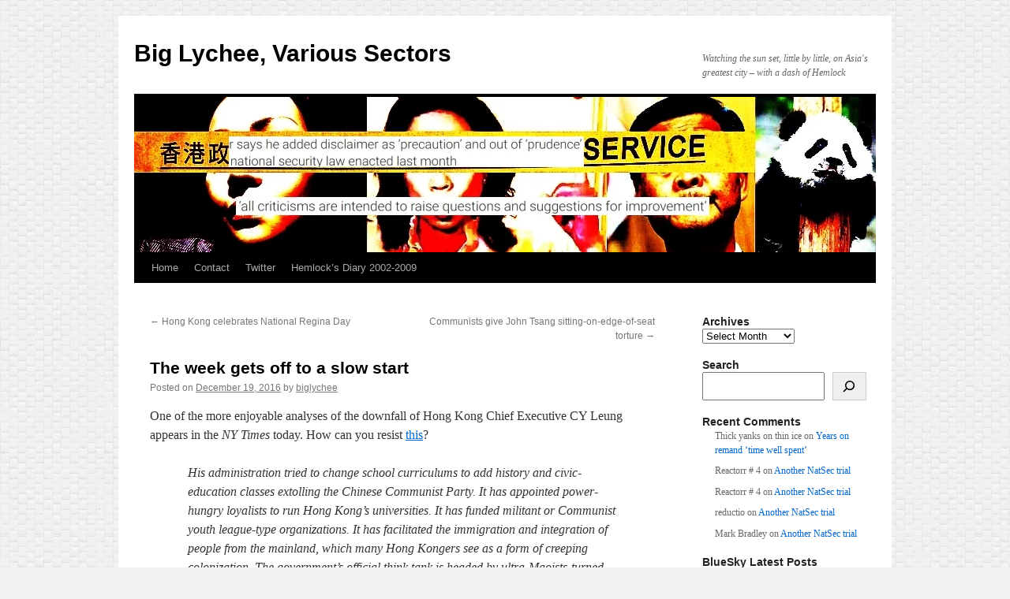

--- FILE ---
content_type: text/html; charset=UTF-8
request_url: https://www.biglychee.com/2016/12/19/the-week-gets-off-to-a-slow-start/
body_size: 13463
content:
<!DOCTYPE html><html lang="en-US"><head><script data-no-optimize="1">var litespeed_docref=sessionStorage.getItem("litespeed_docref");litespeed_docref&&(Object.defineProperty(document,"referrer",{get:function(){return litespeed_docref}}),sessionStorage.removeItem("litespeed_docref"));</script> <meta charset="UTF-8" /><title>
The week gets off to a slow start | Big Lychee, Various Sectors</title><link rel="profile" href="https://gmpg.org/xfn/11" /><link rel="pingback" href="https://www.biglychee.com/xmlrpc.php"><meta name='robots' content='max-image-preview:large' /><link rel="alternate" type="application/rss+xml" title="Big Lychee, Various Sectors &raquo; Feed" href="https://www.biglychee.com/feed/" /><link rel="alternate" type="application/rss+xml" title="Big Lychee, Various Sectors &raquo; Comments Feed" href="https://www.biglychee.com/comments/feed/" /><link rel="alternate" type="application/rss+xml" title="Big Lychee, Various Sectors &raquo; The week gets off to a slow start Comments Feed" href="https://www.biglychee.com/2016/12/19/the-week-gets-off-to-a-slow-start/feed/" /><link rel="alternate" title="oEmbed (JSON)" type="application/json+oembed" href="https://www.biglychee.com/wp-json/oembed/1.0/embed?url=https%3A%2F%2Fwww.biglychee.com%2F2016%2F12%2F19%2Fthe-week-gets-off-to-a-slow-start%2F" /><link rel="alternate" title="oEmbed (XML)" type="text/xml+oembed" href="https://www.biglychee.com/wp-json/oembed/1.0/embed?url=https%3A%2F%2Fwww.biglychee.com%2F2016%2F12%2F19%2Fthe-week-gets-off-to-a-slow-start%2F&#038;format=xml" /><link data-optimized="2" rel="stylesheet" href="https://www.biglychee.com/wp-content/litespeed/css/4100ecfc284d75141b4fdb36160c60ba.css?ver=bfe01" /><link rel="https://api.w.org/" href="https://www.biglychee.com/wp-json/" /><link rel="alternate" title="JSON" type="application/json" href="https://www.biglychee.com/wp-json/wp/v2/posts/17199" /><link rel="EditURI" type="application/rsd+xml" title="RSD" href="https://www.biglychee.com/xmlrpc.php?rsd" /><meta name="generator" content="WordPress 6.9" /><link rel="canonical" href="https://www.biglychee.com/2016/12/19/the-week-gets-off-to-a-slow-start/" /><link rel='shortlink' href='https://www.biglychee.com/?p=17199' /><meta name="generator" content="performance-lab 4.0.1; plugins: embed-optimizer, image-prioritizer, nocache-bfcache, speculation-rules, web-worker-offloading, webp-uploads"><meta name="generator" content="web-worker-offloading 0.2.0"><meta name="generator" content="webp-uploads 2.6.1"><meta name="generator" content="speculation-rules 1.6.0"><meta data-od-replaced-content="optimization-detective 1.0.0-beta4" name="generator" content="optimization-detective 1.0.0-beta4; url_metric_groups={0:empty, 480:empty, 600:empty, 782:empty}"><meta name="generator" content="embed-optimizer 1.0.0-beta3"><meta name="generator" content="image-prioritizer 1.0.0-beta3"><link rel="icon" href="https://www.biglychee.com/wp-content/uploads/2017/10/lychee.png" sizes="32x32" /><link rel="icon" href="https://www.biglychee.com/wp-content/uploads/2017/10/lychee.png" sizes="192x192" /><link rel="apple-touch-icon" href="https://www.biglychee.com/wp-content/uploads/2017/10/lychee.png" /><meta name="msapplication-TileImage" content="https://www.biglychee.com/wp-content/uploads/2017/10/lychee.png" /></head><body class="wp-singular post-template-default single single-post postid-17199 single-format-standard custom-background wp-theme-twentyten"><div id="wrapper" class="hfeed">
<a href="#content" class="screen-reader-text skip-link">Skip to content</a><div id="header"><div id="masthead"><div id="branding" role="banner"><div id="site-title">
<span>
<a href="https://www.biglychee.com/" rel="home" >Big Lychee, Various Sectors</a>
</span></div><div id="site-description">Watching the sun set, little by little, on Asia&#039;s greatest city &#8211; with a dash of Hemlock</div>
<img data-lazyloaded="1" src="[data-uri]" data-od-unknown-tag data-od-xpath="/HTML/BODY/DIV[@id=&apos;wrapper&apos;]/*[2][self::DIV]/*[1][self::DIV]/*[1][self::DIV]/*[3][self::IMG]" data-src="https://www.biglychee.com/wp-content/uploads/2024/04/Hed-2024-04-21.jpg.webp" width="940" height="197" alt="Big Lychee, Various Sectors" data-srcset="https://www.biglychee.com/wp-content/uploads/2024/04/Hed-2024-04-21.jpg.webp 940w, https://www.biglychee.com/wp-content/uploads/2024/04/Hed-2024-04-21-300x63.jpg.webp 300w, https://www.biglychee.com/wp-content/uploads/2024/04/Hed-2024-04-21-768x161.jpg.webp 768w" data-sizes="(max-width: 940px) 100vw, 940px" decoding="async" fetchpriority="high" /></div><div id="access" role="navigation"><div class="menu-header"><ul id="menu-menu-1" class="menu"><li id="menu-item-13289" class="menu-item menu-item-type-custom menu-item-object-custom menu-item-home menu-item-13289"><a href="https://www.biglychee.com/">Home</a></li><li id="menu-item-13297" class="menu-item menu-item-type-custom menu-item-object-custom menu-item-13297"><a href="mailto:biglychee@biglychee.com">Contact</a></li><li id="menu-item-13343" class="menu-item menu-item-type-custom menu-item-object-custom menu-item-13343"><a href="https://twitter.com/HKBigLychee">Twitter</a></li><li id="menu-item-13296" class="menu-item menu-item-type-custom menu-item-object-custom menu-item-13296"><a href="https://www.biglychee.com/HemlocksJunk.html">Hemlock&#8217;s Diary 2002-2009</a></li></ul></div></div></div></div><div id="main"><div id="container"><div id="content" role="main"><div id="nav-above" class="navigation"><div class="nav-previous"><a href="https://www.biglychee.com/2016/12/16/hong-kong-celebrates-national-regina-day/" rel="prev"><span class="meta-nav">&larr;</span> Hong Kong celebrates National Regina Day</a></div><div class="nav-next"><a href="https://www.biglychee.com/2016/12/20/communists-give-john-tsang-sitting-on-edge-of-seat-torture/" rel="next">Communists give John Tsang sitting-on-edge-of-seat torture <span class="meta-nav">&rarr;</span></a></div></div><div id="post-17199" class="post-17199 post type-post status-publish format-standard hentry category-uncategorized"><h1 class="entry-title">The week gets off to a slow start</h1><div class="entry-meta">
<span class="meta-prep meta-prep-author">Posted on</span> <a href="https://www.biglychee.com/2016/12/19/the-week-gets-off-to-a-slow-start/" title="12:02 pm" rel="bookmark"><span class="entry-date">December 19, 2016</span></a> <span class="meta-sep">by</span> <span class="author vcard"><a class="url fn n" href="https://www.biglychee.com/author/administrator/" title="View all posts by biglychee">biglychee</a></span></div><div class="entry-content"><p style="text-align: left;">One of the more enjoyable analyses of the downfall of Hong Kong Chief Executive CY Leung appears in the <em>NY Times</em> today. How can you resist <a href="http://www.nytimes.com/2016/12/18/opinion/hong-kongs-leader-loyal-to-a-fault.html?partner=rss&amp;emc=rss">this</a>?</p><blockquote><p style="text-align: left;">His administration tried to change school curriculums to add history and civic-education classes extolling the Chinese Communist Party. It has appointed power-hungry loyalists to run Hong Kong’s universities. It has funded militant or Communist youth league-type organizations. It has facilitated the immigration and integration of people from the mainland, which many Hong Kongers see as a form of creeping colonization. The government’s official think tank is headed by ultra-Maoists-turned-ultra-nationalists.</p><p style="text-align: left;">… Mr. Leung has committed, in the parlance of Chinese communism, the sin of ultra-leftism.</p></blockquote><p style="text-align: left;">One tiny nit-pick: the National Education push was essentially unfinished business left over from Donald Tsang’s administration. Not that CY had anything against the principle, of course. But he basically picked up his predecessor’s plan – badly thought-out apparently because Sir Bow-Tie simply didn’t take it very seriously (the idea <a href="http://www.policyaddress.gov.hk/07-08/eng/p116.html">going back</a> to some off-hand blather from then-Big Boss Hu Jintao).</p><p style="text-align: left;">A similar point of information may be in order about current CE-hopeful Regina Ip. The then-Security Secretary did not resign in disgrace <em>as a result</em> of her failure to implement Article 23 in 2003; she had already planned to quit government to accompany her daughter to college in the US.</p><p style="text-align: left;"><a href="https://www.youtube.com/watch?v=-TNlt5DKWEs"><img data-lazyloaded="1" src="[data-uri]" data-od-unknown-tag data-od-xpath="/HTML/BODY/DIV[@id=&apos;wrapper&apos;]/*[3][self::DIV]/*[1][self::DIV]/*[1][self::DIV]/*[2][self::DIV]/*[3][self::DIV]/*[5][self::P]/*[1][self::A]/*[1][self::IMG]" decoding="async" class="alignright size-full wp-image-17200" data-src="https://www.biglychee.com/wp-content/uploads/2016/12/SCMP-GuyProp1.jpg" alt="scmp-guyprop1" width="190" height="454" data-srcset="https://www.biglychee.com/wp-content/uploads/2016/12/SCMP-GuyProp1.jpg 190w, https://www.biglychee.com/wp-content/uploads/2016/12/SCMP-GuyProp1-126x300.jpg 126w" data-sizes="(max-width: 190px) 100vw, 190px" /></a>It is not necessary or desirable to embellish these people’s lists of disasters.</p><p style="text-align: left;">The <em>NYT</em> piece focuses on how CY alienated even pro-establishment elements in Hong Kong through his obsessive (verging on deranged) attempts to wreck the city in order to save it for the holy Communist faith. In so doing, he also abandoned the original social-welfare emphasis of his 2012 ‘election’ platform. He hit the ground running, sort of, by barring Mainland mothers from giving birth here, half-curbing the milk-powder smuggling frenzy and ordering dozens of street-side elevators to help old folk cross roads on overhead walkways. Then along came Occupy, the pro-independence scare and all the subsequent mayhem.</p><p style="text-align: left;">The Big Mutter right now is that the next CE must concentrate on getting this livelihood stuff right this time because you’re sure as hell not going to be getting universal suffrage, and the alternative is more radical splittist youth uprising threatening national security. Peter Guy in the <em>South China Morning Post</em> sets out simple benchmarks by which we can measure how serious Beijing’s appointee is going to be on the key question – <a href="http://www.scmp.com/business/article/2055555/can-hong-kongs-chief-executive-candidates-pass-property-policy-test">to fix housing or not?</a></p><p style="text-align: left;">Is the prospect of young separatist rebellion sufficient to frighten pigs into flying?</p><p>&nbsp;</p></div><div class="entry-utility">
This entry was posted in <a href="https://www.biglychee.com/category/uncategorized/" rel="category tag">Blog</a>. Bookmark the <a href="https://www.biglychee.com/2016/12/19/the-week-gets-off-to-a-slow-start/" title="Permalink to The week gets off to a slow start" rel="bookmark">permalink</a>.</div></div><div id="nav-below" class="navigation"><div class="nav-previous"><a href="https://www.biglychee.com/2016/12/16/hong-kong-celebrates-national-regina-day/" rel="prev"><span class="meta-nav">&larr;</span> Hong Kong celebrates National Regina Day</a></div><div class="nav-next"><a href="https://www.biglychee.com/2016/12/20/communists-give-john-tsang-sitting-on-edge-of-seat-torture/" rel="next">Communists give John Tsang sitting-on-edge-of-seat torture <span class="meta-nav">&rarr;</span></a></div></div><div id="comments"><h3 id="comments-title">
4 Responses to <em>The week gets off to a slow start</em></h3><ol class="commentlist"><li class="comment even thread-even depth-1" id="li-comment-138283"><div id="comment-138283"><div class="comment-author vcard">
<cite class="fn">WTF</cite> <span class="says">says:</span></div><div class="comment-meta commentmetadata"><a href="https://www.biglychee.com/2016/12/19/the-week-gets-off-to-a-slow-start/#comment-138283">
December 19, 2016 at 1:08 pm					</a></div><div class="comment-body"><p><em>she had already planned to quit government to accompany her daughter to college in the US.</em></p><p>Sums it up, doesn&#8217;t it.  Even after 17 or so years of raising her daughter, she did such an incompetent job Vagaina dare not trust her own daughter to go off to University and grow up into a useful adult. Instead the old badger had to continue to helicopter over Jr Broomhead&#8217;s university life.  If CY&#8217;s kids are a mess, can&#8217;t imagine what Broomhead has done to the unfortunate who in addition gets&#8217; half her genetic code from one of the most disliked <strike>women</strike> its in Hong Kong</p></div><div class="reply"></div></div></li><li class="comment odd alt thread-odd thread-alt depth-1" id="li-comment-138284"><div id="comment-138284"><div class="comment-author vcard">
<cite class="fn">Stephen</cite> <span class="says">says:</span></div><div class="comment-meta commentmetadata"><a href="https://www.biglychee.com/2016/12/19/the-week-gets-off-to-a-slow-start/#comment-138284">
December 19, 2016 at 2:51 pm					</a></div><div class="comment-body"><p>@WTF</p><p>Vagina is an irrelevance to the CE race and even in these unpredictable Trump / Brexit times I doubt she will get enough nominees to go through to the final exciting round of the CCP selection process, much like the Judge. Unfortunately she will still be a Legislator so she’s not going to disappear off our screens completely. She’s a thoroughly nasty piece of work and that Aching Bones and Al Semen are supporting her reveals much about them. Prediction – Head Prefect 900 Sycophantic Votes Hong Kong Boy 300 Pro-Dem Votes.</p></div><div class="reply"></div></div></li><li class="comment even thread-even depth-1" id="li-comment-138285"><div id="comment-138285"><div class="comment-author vcard">
<cite class="fn">Joe Blow</cite> <span class="says">says:</span></div><div class="comment-meta commentmetadata"><a href="https://www.biglychee.com/2016/12/19/the-week-gets-off-to-a-slow-start/#comment-138285">
December 19, 2016 at 3:19 pm					</a></div><div class="comment-body"><p>100 paid-up members of Rent-A-Crowd said a fond aloha to 689. Neither Vagina nor her SM-slave Michael Tien were present. Goes to show who you friends are when you are no longer of any use.</p></div><div class="reply"></div></div></li><li class="comment odd alt thread-odd thread-alt depth-1" id="li-comment-138286"><div id="comment-138286"><div class="comment-author vcard">
<cite class="fn">PD</cite> <span class="says">says:</span></div><div class="comment-meta commentmetadata"><a href="https://www.biglychee.com/2016/12/19/the-week-gets-off-to-a-slow-start/#comment-138286">
December 19, 2016 at 3:24 pm					</a></div><div class="comment-body"><p>The NYT argues that, unlike Donald Tsang, who benefited from an un&#8221;elected&#8221; &#8220;shoo-in&#8221;, Curry Lamb will have to &#8220;stand&#8221; &#8212; implying that she doesn&#8217;t have most favoured status: an interesting argument, but not entirely convincing.</p><p>It also says China doesn&#8217;t want Hong Kong to become more like the mainland, which, again, is not entirely proven.</p></div><div class="reply"></div></div></li></ol><p class="nocomments">Comments are closed.</p></div></div></div><div id="primary" class="widget-area" role="complementary"><ul class="xoxo"><li id="block-16" class="widget-container widget_block"><h3 class="widget-title">Archives</h3><div class="wp-widget-group__inner-blocks"><div class="wp-block-group"><div class="wp-block-group__inner-container is-layout-flow wp-block-group-is-layout-flow"><div class="wp-block-archives-dropdown wp-block-archives"><label for="wp-block-archives-2" class="wp-block-archives__label">Archives</label>
<select id="wp-block-archives-2" name="archive-dropdown"><option value="">Select Month</option><option value='https://www.biglychee.com/2026/01/'> January 2026</option><option value='https://www.biglychee.com/2025/12/'> December 2025</option><option value='https://www.biglychee.com/2025/11/'> November 2025</option><option value='https://www.biglychee.com/2025/10/'> October 2025</option><option value='https://www.biglychee.com/2025/09/'> September 2025</option><option value='https://www.biglychee.com/2025/08/'> August 2025</option><option value='https://www.biglychee.com/2025/07/'> July 2025</option><option value='https://www.biglychee.com/2025/06/'> June 2025</option><option value='https://www.biglychee.com/2025/05/'> May 2025</option><option value='https://www.biglychee.com/2025/04/'> April 2025</option><option value='https://www.biglychee.com/2025/03/'> March 2025</option><option value='https://www.biglychee.com/2025/02/'> February 2025</option><option value='https://www.biglychee.com/2025/01/'> January 2025</option><option value='https://www.biglychee.com/2024/12/'> December 2024</option><option value='https://www.biglychee.com/2024/11/'> November 2024</option><option value='https://www.biglychee.com/2024/10/'> October 2024</option><option value='https://www.biglychee.com/2024/09/'> September 2024</option><option value='https://www.biglychee.com/2024/08/'> August 2024</option><option value='https://www.biglychee.com/2024/07/'> July 2024</option><option value='https://www.biglychee.com/2024/06/'> June 2024</option><option value='https://www.biglychee.com/2024/05/'> May 2024</option><option value='https://www.biglychee.com/2024/04/'> April 2024</option><option value='https://www.biglychee.com/2024/03/'> March 2024</option><option value='https://www.biglychee.com/2024/02/'> February 2024</option><option value='https://www.biglychee.com/2024/01/'> January 2024</option><option value='https://www.biglychee.com/2023/12/'> December 2023</option><option value='https://www.biglychee.com/2023/11/'> November 2023</option><option value='https://www.biglychee.com/2023/10/'> October 2023</option><option value='https://www.biglychee.com/2023/09/'> September 2023</option><option value='https://www.biglychee.com/2023/08/'> August 2023</option><option value='https://www.biglychee.com/2023/07/'> July 2023</option><option value='https://www.biglychee.com/2023/06/'> June 2023</option><option value='https://www.biglychee.com/2023/05/'> May 2023</option><option value='https://www.biglychee.com/2023/04/'> April 2023</option><option value='https://www.biglychee.com/2023/03/'> March 2023</option><option value='https://www.biglychee.com/2023/02/'> February 2023</option><option value='https://www.biglychee.com/2023/01/'> January 2023</option><option value='https://www.biglychee.com/2022/12/'> December 2022</option><option value='https://www.biglychee.com/2022/11/'> November 2022</option><option value='https://www.biglychee.com/2022/10/'> October 2022</option><option value='https://www.biglychee.com/2022/09/'> September 2022</option><option value='https://www.biglychee.com/2022/08/'> August 2022</option><option value='https://www.biglychee.com/2022/07/'> July 2022</option><option value='https://www.biglychee.com/2022/06/'> June 2022</option><option value='https://www.biglychee.com/2022/05/'> May 2022</option><option value='https://www.biglychee.com/2022/04/'> April 2022</option><option value='https://www.biglychee.com/2022/03/'> March 2022</option><option value='https://www.biglychee.com/2022/02/'> February 2022</option><option value='https://www.biglychee.com/2022/01/'> January 2022</option><option value='https://www.biglychee.com/2021/12/'> December 2021</option><option value='https://www.biglychee.com/2021/11/'> November 2021</option><option value='https://www.biglychee.com/2021/10/'> October 2021</option><option value='https://www.biglychee.com/2021/09/'> September 2021</option><option value='https://www.biglychee.com/2021/08/'> August 2021</option><option value='https://www.biglychee.com/2021/07/'> July 2021</option><option value='https://www.biglychee.com/2021/06/'> June 2021</option><option value='https://www.biglychee.com/2021/05/'> May 2021</option><option value='https://www.biglychee.com/2021/04/'> April 2021</option><option value='https://www.biglychee.com/2021/03/'> March 2021</option><option value='https://www.biglychee.com/2021/02/'> February 2021</option><option value='https://www.biglychee.com/2021/01/'> January 2021</option><option value='https://www.biglychee.com/2020/12/'> December 2020</option><option value='https://www.biglychee.com/2020/11/'> November 2020</option><option value='https://www.biglychee.com/2020/10/'> October 2020</option><option value='https://www.biglychee.com/2020/09/'> September 2020</option><option value='https://www.biglychee.com/2020/08/'> August 2020</option><option value='https://www.biglychee.com/2020/07/'> July 2020</option><option value='https://www.biglychee.com/2020/06/'> June 2020</option><option value='https://www.biglychee.com/2020/05/'> May 2020</option><option value='https://www.biglychee.com/2020/04/'> April 2020</option><option value='https://www.biglychee.com/2020/03/'> March 2020</option><option value='https://www.biglychee.com/2020/02/'> February 2020</option><option value='https://www.biglychee.com/2020/01/'> January 2020</option><option value='https://www.biglychee.com/2019/12/'> December 2019</option><option value='https://www.biglychee.com/2019/11/'> November 2019</option><option value='https://www.biglychee.com/2019/10/'> October 2019</option><option value='https://www.biglychee.com/2019/09/'> September 2019</option><option value='https://www.biglychee.com/2019/08/'> August 2019</option><option value='https://www.biglychee.com/2019/07/'> July 2019</option><option value='https://www.biglychee.com/2019/06/'> June 2019</option><option value='https://www.biglychee.com/2019/05/'> May 2019</option><option value='https://www.biglychee.com/2019/04/'> April 2019</option><option value='https://www.biglychee.com/2019/03/'> March 2019</option><option value='https://www.biglychee.com/2019/02/'> February 2019</option><option value='https://www.biglychee.com/2019/01/'> January 2019</option><option value='https://www.biglychee.com/2018/12/'> December 2018</option><option value='https://www.biglychee.com/2018/11/'> November 2018</option><option value='https://www.biglychee.com/2018/10/'> October 2018</option><option value='https://www.biglychee.com/2018/09/'> September 2018</option><option value='https://www.biglychee.com/2018/08/'> August 2018</option><option value='https://www.biglychee.com/2018/07/'> July 2018</option><option value='https://www.biglychee.com/2018/06/'> June 2018</option><option value='https://www.biglychee.com/2018/05/'> May 2018</option><option value='https://www.biglychee.com/2018/04/'> April 2018</option><option value='https://www.biglychee.com/2018/03/'> March 2018</option><option value='https://www.biglychee.com/2018/02/'> February 2018</option><option value='https://www.biglychee.com/2018/01/'> January 2018</option><option value='https://www.biglychee.com/2017/12/'> December 2017</option><option value='https://www.biglychee.com/2017/11/'> November 2017</option><option value='https://www.biglychee.com/2017/10/'> October 2017</option><option value='https://www.biglychee.com/2017/09/'> September 2017</option><option value='https://www.biglychee.com/2017/08/'> August 2017</option><option value='https://www.biglychee.com/2017/07/'> July 2017</option><option value='https://www.biglychee.com/2017/06/'> June 2017</option><option value='https://www.biglychee.com/2017/05/'> May 2017</option><option value='https://www.biglychee.com/2017/04/'> April 2017</option><option value='https://www.biglychee.com/2017/03/'> March 2017</option><option value='https://www.biglychee.com/2017/02/'> February 2017</option><option value='https://www.biglychee.com/2017/01/'> January 2017</option><option value='https://www.biglychee.com/2016/12/'> December 2016</option><option value='https://www.biglychee.com/2016/11/'> November 2016</option><option value='https://www.biglychee.com/2016/10/'> October 2016</option><option value='https://www.biglychee.com/2016/09/'> September 2016</option><option value='https://www.biglychee.com/2016/08/'> August 2016</option><option value='https://www.biglychee.com/2016/07/'> July 2016</option><option value='https://www.biglychee.com/2016/06/'> June 2016</option><option value='https://www.biglychee.com/2016/05/'> May 2016</option><option value='https://www.biglychee.com/2016/04/'> April 2016</option><option value='https://www.biglychee.com/2016/03/'> March 2016</option><option value='https://www.biglychee.com/2016/02/'> February 2016</option><option value='https://www.biglychee.com/2016/01/'> January 2016</option><option value='https://www.biglychee.com/2015/12/'> December 2015</option><option value='https://www.biglychee.com/2015/11/'> November 2015</option><option value='https://www.biglychee.com/2015/10/'> October 2015</option><option value='https://www.biglychee.com/2015/09/'> September 2015</option><option value='https://www.biglychee.com/2015/08/'> August 2015</option><option value='https://www.biglychee.com/2015/07/'> July 2015</option><option value='https://www.biglychee.com/2015/06/'> June 2015</option><option value='https://www.biglychee.com/2015/05/'> May 2015</option><option value='https://www.biglychee.com/2015/04/'> April 2015</option><option value='https://www.biglychee.com/2015/03/'> March 2015</option><option value='https://www.biglychee.com/2015/02/'> February 2015</option><option value='https://www.biglychee.com/2015/01/'> January 2015</option><option value='https://www.biglychee.com/2014/12/'> December 2014</option><option value='https://www.biglychee.com/2014/11/'> November 2014</option><option value='https://www.biglychee.com/2014/10/'> October 2014</option><option value='https://www.biglychee.com/2014/09/'> September 2014</option><option value='https://www.biglychee.com/2014/08/'> August 2014</option><option value='https://www.biglychee.com/2014/07/'> July 2014</option><option value='https://www.biglychee.com/2014/06/'> June 2014</option><option value='https://www.biglychee.com/2014/05/'> May 2014</option><option value='https://www.biglychee.com/2014/04/'> April 2014</option><option value='https://www.biglychee.com/2014/03/'> March 2014</option><option value='https://www.biglychee.com/2014/02/'> February 2014</option><option value='https://www.biglychee.com/2014/01/'> January 2014</option><option value='https://www.biglychee.com/2013/12/'> December 2013</option><option value='https://www.biglychee.com/2013/11/'> November 2013</option><option value='https://www.biglychee.com/2013/10/'> October 2013</option><option value='https://www.biglychee.com/2013/09/'> September 2013</option><option value='https://www.biglychee.com/2013/08/'> August 2013</option><option value='https://www.biglychee.com/2013/07/'> July 2013</option><option value='https://www.biglychee.com/2013/06/'> June 2013</option><option value='https://www.biglychee.com/2013/05/'> May 2013</option><option value='https://www.biglychee.com/2013/04/'> April 2013</option><option value='https://www.biglychee.com/2013/03/'> March 2013</option><option value='https://www.biglychee.com/2013/02/'> February 2013</option><option value='https://www.biglychee.com/2013/01/'> January 2013</option><option value='https://www.biglychee.com/2012/12/'> December 2012</option><option value='https://www.biglychee.com/2012/11/'> November 2012</option><option value='https://www.biglychee.com/2012/10/'> October 2012</option><option value='https://www.biglychee.com/2012/09/'> September 2012</option><option value='https://www.biglychee.com/2012/08/'> August 2012</option><option value='https://www.biglychee.com/2012/07/'> July 2012</option><option value='https://www.biglychee.com/2012/06/'> June 2012</option><option value='https://www.biglychee.com/2012/05/'> May 2012</option><option value='https://www.biglychee.com/2012/04/'> April 2012</option><option value='https://www.biglychee.com/2012/03/'> March 2012</option><option value='https://www.biglychee.com/2012/02/'> February 2012</option><option value='https://www.biglychee.com/2012/01/'> January 2012</option><option value='https://www.biglychee.com/2011/12/'> December 2011</option><option value='https://www.biglychee.com/2011/11/'> November 2011</option><option value='https://www.biglychee.com/2011/10/'> October 2011</option><option value='https://www.biglychee.com/2011/09/'> September 2011</option><option value='https://www.biglychee.com/2011/08/'> August 2011</option><option value='https://www.biglychee.com/2011/07/'> July 2011</option><option value='https://www.biglychee.com/2011/06/'> June 2011</option><option value='https://www.biglychee.com/2011/05/'> May 2011</option><option value='https://www.biglychee.com/2011/04/'> April 2011</option><option value='https://www.biglychee.com/2011/03/'> March 2011</option><option value='https://www.biglychee.com/2011/02/'> February 2011</option><option value='https://www.biglychee.com/2011/01/'> January 2011</option><option value='https://www.biglychee.com/2010/12/'> December 2010</option><option value='https://www.biglychee.com/2010/11/'> November 2010</option><option value='https://www.biglychee.com/2010/10/'> October 2010</option><option value='https://www.biglychee.com/2010/09/'> September 2010</option><option value='https://www.biglychee.com/2010/08/'> August 2010</option><option value='https://www.biglychee.com/2010/07/'> July 2010</option><option value='https://www.biglychee.com/2010/06/'> June 2010</option><option value='https://www.biglychee.com/2010/05/'> May 2010</option><option value='https://www.biglychee.com/2010/04/'> April 2010</option><option value='https://www.biglychee.com/2010/03/'> March 2010</option><option value='https://www.biglychee.com/2010/02/'> February 2010</option><option value='https://www.biglychee.com/2010/01/'> January 2010</option><option value='https://www.biglychee.com/2009/12/'> December 2009</option><option value='https://www.biglychee.com/2009/11/'> November 2009</option><option value='https://www.biglychee.com/2009/10/'> October 2009</option><option value='https://www.biglychee.com/2009/09/'> September 2009</option>
</select><script type="litespeed/javascript">(([dropdownId,homeUrl])=>{const dropdown=document.getElementById(dropdownId);function onSelectChange(){setTimeout(()=>{if('escape'===dropdown.dataset.lastkey){return}
if(dropdown.value){location.href=dropdown.value}},250)}
function onKeyUp(event){if('Escape'===event.key){dropdown.dataset.lastkey='escape'}else{delete dropdown.dataset.lastkey}}
function onClick(){delete dropdown.dataset.lastkey}
dropdown.addEventListener('keyup',onKeyUp);dropdown.addEventListener('click',onClick);dropdown.addEventListener('change',onSelectChange)})(["wp-block-archives-2","https://www.biglychee.com"])</script> </div></div></div></div></li><li id="block-17" class="widget-container widget_block"><h3 class="widget-title">Search</h3><div class="wp-widget-group__inner-blocks"><div class="wp-block-group"><div class="wp-block-group__inner-container is-layout-flow wp-block-group-is-layout-flow"><form role="search" method="get" action="https://www.biglychee.com/" class="wp-block-search__button-outside wp-block-search__icon-button wp-block-search"    ><label class="wp-block-search__label screen-reader-text" for="wp-block-search__input-4" >Search</label><div class="wp-block-search__inside-wrapper" ><input class="wp-block-search__input" id="wp-block-search__input-4" placeholder="" value="" type="search" name="s" required /><button aria-label="Search" class="wp-block-search__button has-icon wp-element-button" type="submit" ><svg class="search-icon" viewBox="0 0 24 24" width="24" height="24">
<path d="M13 5c-3.3 0-6 2.7-6 6 0 1.4.5 2.7 1.3 3.7l-3.8 3.8 1.1 1.1 3.8-3.8c1 .8 2.3 1.3 3.7 1.3 3.3 0 6-2.7 6-6S16.3 5 13 5zm0 10.5c-2.5 0-4.5-2-4.5-4.5s2-4.5 4.5-4.5 4.5 2 4.5 4.5-2 4.5-4.5 4.5z"></path>
</svg></button></div></form></div></div></div></li><li id="better_recent_comments-3" class="widget-container widget_recent_comments"><h3 class="widget-title">Recent Comments</h3><ul id="better-recent-comments" class="recent-comments-list"><li class="recentcomments recent-comment"><div class="comment-wrap"><span class="comment-author-link">Thick yanks on thin ice</span> on <span class="comment-post"><a href="https://www.biglychee.com/2026/01/20/years-on-remand-time-well-spent/comment-page-1/#comment-283060">Years on remand ‘time well spent’</a></span></div></li><li class="recentcomments recent-comment"><div class="comment-wrap"><span class="comment-author-link">Reactorr # 4</span> on <span class="comment-post"><a href="https://www.biglychee.com/2026/01/23/another-natsec-trial/comment-page-1/#comment-283057">Another NatSec trial</a></span></div></li><li class="recentcomments recent-comment"><div class="comment-wrap"><span class="comment-author-link">Reactorr # 4</span> on <span class="comment-post"><a href="https://www.biglychee.com/2026/01/23/another-natsec-trial/comment-page-1/#comment-283051">Another NatSec trial</a></span></div></li><li class="recentcomments recent-comment"><div class="comment-wrap"><span class="comment-author-link">reductio</span> on <span class="comment-post"><a href="https://www.biglychee.com/2026/01/23/another-natsec-trial/comment-page-1/#comment-283048">Another NatSec trial</a></span></div></li><li class="recentcomments recent-comment"><div class="comment-wrap"><span class="comment-author-link">Mark Bradley</span> on <span class="comment-post"><a href="https://www.biglychee.com/2026/01/23/another-natsec-trial/comment-page-1/#comment-283047">Another NatSec trial</a></span></div></li></ul></li><li id="bluesky_posts_widget-2" class="widget-container widget_bluesky_posts_widget"><h3 class="widget-title">BlueSky Latest Posts</h3><aside class="bluesky-social-integration-last-post theme-light display-default" aria-label="List of the latest Bluesky Posts"><ul class="bluesky-social-integration-last-post-list"><li class="bluesky-social-integration-last-post-item">
<a title="Get to this post" href="https://bsky.app/profile/hkbiglychee.bsky.social/post/3mcmg54jpak2f" class="bluesky-social-integration-last-post-link"><span class="screen-reader-text">Get to this post</span></a><div class="bluesky-social-integration-last-post-header">
<img data-lazyloaded="1" src="[data-uri]" data-od-unknown-tag data-od-xpath="/HTML/BODY/DIV[@id=&apos;wrapper&apos;]/*[3][self::DIV]/*[2][self::DIV]/*[1][self::UL]/*[4][self::LI]/*[2][self::ASIDE]/*[1][self::UL]/*[1][self::LI]/*[2][self::DIV]/*[1][self::IMG]" data-src="https://cdn.bsky.app/img/avatar/plain/did:plc:yjjj4c2bxuovktnv2tdoymco/bafkreigaq2rxp5ztnjfdlv3dag2hxzlenknqjhuxepxkl6akgh74uojosi@jpeg" width="42" height="42" alt="" class="avatar post-avatar"></div><div class="bluesky-social-integration-last-post-content"><p class="bluesky-social-integration-post-account-info-names">
<span class="bluesky-social-integration-post-account-info-name">HK Hemlock</span>
<span class="bluesky-social-integration-post-account-info-handle">@hkbiglychee.bsky.social</span>
<span class="bluesky-social-integration-post-account-info-date">7 days</span></p><div class="bluesky-social-integration-post-content-text" lang="en">
Seen in the 'good band name' section of Yata supermarket...<div class="bluesky-social-integration-post-gallery" style="--bluesky-gallery-nb: 1">
<a href="https://cdn.bsky.app/img/feed_fullsize/plain/did:plc:yjjj4c2bxuovktnv2tdoymco/bafkreigpsqecjtnaa5kz2jrdclmgmprzdkimqkron7dvqodudpbsnjnvte@jpeg" class="bluesky-gallery-image"><img data-lazyloaded="1" src="[data-uri]" data-od-unknown-tag data-od-xpath="/HTML/BODY/DIV[@id=&apos;wrapper&apos;]/*[3][self::DIV]/*[2][self::DIV]/*[1][self::UL]/*[4][self::LI]/*[2][self::ASIDE]/*[1][self::UL]/*[1][self::LI]/*[3][self::DIV]/*[2][self::DIV]/*[1][self::DIV]/*[1][self::A]/*[1][self::IMG]" data-src="https://cdn.bsky.app/img/feed_fullsize/plain/did:plc:yjjj4c2bxuovktnv2tdoymco/bafkreigpsqecjtnaa5kz2jrdclmgmprzdkimqkron7dvqodudpbsnjnvte@jpeg" alt="" width="495" height="458" loading="lazy"></a></div></div></div></li><li class="bluesky-social-integration-last-post-item">
<a title="Get to this post" href="https://bsky.app/profile/hkbiglychee.bsky.social/post/3mbunlqojzk2l" class="bluesky-social-integration-last-post-link"><span class="screen-reader-text">Get to this post</span></a><div class="bluesky-social-integration-last-post-header">
<img data-lazyloaded="1" src="[data-uri]" data-od-unknown-tag data-od-xpath="/HTML/BODY/DIV[@id=&apos;wrapper&apos;]/*[3][self::DIV]/*[2][self::DIV]/*[1][self::UL]/*[4][self::LI]/*[2][self::ASIDE]/*[1][self::UL]/*[2][self::LI]/*[2][self::DIV]/*[1][self::IMG]" data-src="https://cdn.bsky.app/img/avatar/plain/did:plc:yjjj4c2bxuovktnv2tdoymco/bafkreigaq2rxp5ztnjfdlv3dag2hxzlenknqjhuxepxkl6akgh74uojosi@jpeg" width="42" height="42" alt="" class="avatar post-avatar"></div><div class="bluesky-social-integration-last-post-content"><p class="bluesky-social-integration-post-account-info-names">
<span class="bluesky-social-integration-post-account-info-name">HK Hemlock</span>
<span class="bluesky-social-integration-post-account-info-handle">@hkbiglychee.bsky.social</span>
<span class="bluesky-social-integration-post-account-info-date">2 weeks</span></p><div class="bluesky-social-integration-post-content-text" lang="en">
That's great news! I was worried they might just build a giant ugly concrete slab.<br />
<br />
(Yes, it's Rocco Yim.)<div class="bluesky-social-integration-post-gallery" style="--bluesky-gallery-nb: 1">
<a href="https://cdn.bsky.app/img/feed_fullsize/plain/did:plc:yjjj4c2bxuovktnv2tdoymco/bafkreidbljphbc2fdhipnjmcsve57udqeicefuv7bzqtdov5h4t2th3awm@jpeg" class="bluesky-gallery-image"><img data-lazyloaded="1" src="[data-uri]" data-od-unknown-tag data-od-xpath="/HTML/BODY/DIV[@id=&apos;wrapper&apos;]/*[3][self::DIV]/*[2][self::DIV]/*[1][self::UL]/*[4][self::LI]/*[2][self::ASIDE]/*[1][self::UL]/*[2][self::LI]/*[3][self::DIV]/*[2][self::DIV]/*[3][self::DIV]/*[1][self::A]/*[1][self::IMG]" data-src="https://cdn.bsky.app/img/feed_fullsize/plain/did:plc:yjjj4c2bxuovktnv2tdoymco/bafkreidbljphbc2fdhipnjmcsve57udqeicefuv7bzqtdov5h4t2th3awm@jpeg" alt="" width="504" height="445" loading="lazy"></a></div></div></div></li><li class="bluesky-social-integration-last-post-item">
<a title="Get to this post" href="https://bsky.app/profile/hkbiglychee.bsky.social/post/3mblofka4n22x" class="bluesky-social-integration-last-post-link"><span class="screen-reader-text">Get to this post</span></a><div class="bluesky-social-integration-last-post-header">
<img data-lazyloaded="1" src="[data-uri]" data-od-unknown-tag data-od-xpath="/HTML/BODY/DIV[@id=&apos;wrapper&apos;]/*[3][self::DIV]/*[2][self::DIV]/*[1][self::UL]/*[4][self::LI]/*[2][self::ASIDE]/*[1][self::UL]/*[3][self::LI]/*[2][self::DIV]/*[1][self::IMG]" data-src="https://cdn.bsky.app/img/avatar/plain/did:plc:yjjj4c2bxuovktnv2tdoymco/bafkreigaq2rxp5ztnjfdlv3dag2hxzlenknqjhuxepxkl6akgh74uojosi@jpeg" width="42" height="42" alt="" class="avatar post-avatar"></div><div class="bluesky-social-integration-last-post-content"><p class="bluesky-social-integration-post-account-info-names">
<span class="bluesky-social-integration-post-account-info-name">HK Hemlock</span>
<span class="bluesky-social-integration-post-account-info-handle">@hkbiglychee.bsky.social</span>
<span class="bluesky-social-integration-post-account-info-date">3 weeks</span></p><div class="bluesky-social-integration-post-content-text" lang="en">
A Li Ka-shing Mausoleum wet-wipe. "All in one, one in all" and "Supresses more than 99.99% of viruses."<div class="bluesky-social-integration-post-gallery" style="--bluesky-gallery-nb: 1">
<a href="https://cdn.bsky.app/img/feed_fullsize/plain/did:plc:yjjj4c2bxuovktnv2tdoymco/bafkreieqa7pymkft65p55c6l6r4krv5nokseli5wadmc4xwgwbayussxu4@jpeg" class="bluesky-gallery-image"><img data-lazyloaded="1" src="[data-uri]" data-od-unknown-tag data-od-xpath="/HTML/BODY/DIV[@id=&apos;wrapper&apos;]/*[3][self::DIV]/*[2][self::DIV]/*[1][self::UL]/*[4][self::LI]/*[2][self::ASIDE]/*[1][self::UL]/*[3][self::LI]/*[3][self::DIV]/*[2][self::DIV]/*[1][self::DIV]/*[1][self::A]/*[1][self::IMG]" data-src="https://cdn.bsky.app/img/feed_fullsize/plain/did:plc:yjjj4c2bxuovktnv2tdoymco/bafkreieqa7pymkft65p55c6l6r4krv5nokseli5wadmc4xwgwbayussxu4@jpeg" alt="" width="480" height="420" loading="lazy"></a></div></div></div></li></ul></aside></li></ul></div></div><div id="footer" role="contentinfo"><div id="colophon"><div id="site-info">
<a href="https://www.biglychee.com/" rel="home">
Big Lychee, Various Sectors				</a></div><div id="site-generator">
<a href="https://wordpress.org/" class="imprint" title="Semantic Personal Publishing Platform">
Proudly powered by WordPress.				</a></div></div></div></div> <script type="speculationrules">{"prerender":[{"source":"document","where":{"and":[{"href_matches":"/*"},{"not":{"href_matches":["/wp-*.php","/wp-admin/*","/wp-content/uploads/*","/wp-content/*","/wp-content/plugins/*","/wp-content/themes/twentyten/*","/*\\?(.+)"]}},{"not":{"selector_matches":"a[rel~=\"nofollow\"]"}},{"not":{"selector_matches":".no-prerender, .no-prerender a"}},{"not":{"selector_matches":".no-prefetch, .no-prefetch a"}}]},"eagerness":"moderate"}]}</script> <script type="application/json" id="optimization-detective-detect-args">["https://www.biglychee.com/wp-content/plugins/optimization-detective/detect.min.js?ver=1.0.0-beta4",{"minViewportAspectRatio":0.4,"maxViewportAspectRatio":2.5,"isDebug":false,"extensionModuleUrls":["https://www.biglychee.com/wp-content/plugins/image-prioritizer/detect.min.js?ver=1.0.0-beta3"],"restApiEndpoint":"https://www.biglychee.com/wp-json/optimization-detective/v1/url-metrics:store","currentETag":"11fee7b1c366d279a8dc0f2651d0bf5c","currentUrl":"https://www.biglychee.com/2016/12/19/the-week-gets-off-to-a-slow-start/","urlMetricSlug":"3dcc332d0ec604f4188254896b4b8b06","cachePurgePostId":17199,"urlMetricHMAC":"55deda9f10ab85ee1f719d0be34a8ee6","urlMetricGroupStatuses":[{"minimumViewportWidth":0,"maximumViewportWidth":480,"complete":false},{"minimumViewportWidth":480,"maximumViewportWidth":600,"complete":false},{"minimumViewportWidth":600,"maximumViewportWidth":782,"complete":false},{"minimumViewportWidth":782,"maximumViewportWidth":null,"complete":false}],"storageLockTTL":60,"freshnessTTL":604800,"webVitalsLibrarySrc":"https://www.biglychee.com/wp-content/plugins/optimization-detective/build/web-vitals.js?ver=5.1.0","gzdecodeAvailable":true,"maxUrlMetricSize":1048576}]</script> <script type="module">/*  */
async function load(){await new Promise((e=>{"complete"===document.readyState?e():window.addEventListener("load",e,{once:!0})})),"function"==typeof requestIdleCallback&&await new Promise((e=>{requestIdleCallback(e)}));const e=JSON.parse(document.getElementById("optimization-detective-detect-args").textContent),t=e[0],a=e[1],n=(await import(t)).default;await n(a)}load();
//# sourceURL=https://www.biglychee.com/wp-content/plugins/optimization-detective/detect-loader.min.js?ver=1.0.0-beta4
/*  */</script> <script data-no-optimize="1">window.lazyLoadOptions=Object.assign({},{threshold:300},window.lazyLoadOptions||{});!function(t,e){"object"==typeof exports&&"undefined"!=typeof module?module.exports=e():"function"==typeof define&&define.amd?define(e):(t="undefined"!=typeof globalThis?globalThis:t||self).LazyLoad=e()}(this,function(){"use strict";function e(){return(e=Object.assign||function(t){for(var e=1;e<arguments.length;e++){var n,a=arguments[e];for(n in a)Object.prototype.hasOwnProperty.call(a,n)&&(t[n]=a[n])}return t}).apply(this,arguments)}function o(t){return e({},at,t)}function l(t,e){return t.getAttribute(gt+e)}function c(t){return l(t,vt)}function s(t,e){return function(t,e,n){e=gt+e;null!==n?t.setAttribute(e,n):t.removeAttribute(e)}(t,vt,e)}function i(t){return s(t,null),0}function r(t){return null===c(t)}function u(t){return c(t)===_t}function d(t,e,n,a){t&&(void 0===a?void 0===n?t(e):t(e,n):t(e,n,a))}function f(t,e){et?t.classList.add(e):t.className+=(t.className?" ":"")+e}function _(t,e){et?t.classList.remove(e):t.className=t.className.replace(new RegExp("(^|\\s+)"+e+"(\\s+|$)")," ").replace(/^\s+/,"").replace(/\s+$/,"")}function g(t){return t.llTempImage}function v(t,e){!e||(e=e._observer)&&e.unobserve(t)}function b(t,e){t&&(t.loadingCount+=e)}function p(t,e){t&&(t.toLoadCount=e)}function n(t){for(var e,n=[],a=0;e=t.children[a];a+=1)"SOURCE"===e.tagName&&n.push(e);return n}function h(t,e){(t=t.parentNode)&&"PICTURE"===t.tagName&&n(t).forEach(e)}function a(t,e){n(t).forEach(e)}function m(t){return!!t[lt]}function E(t){return t[lt]}function I(t){return delete t[lt]}function y(e,t){var n;m(e)||(n={},t.forEach(function(t){n[t]=e.getAttribute(t)}),e[lt]=n)}function L(a,t){var o;m(a)&&(o=E(a),t.forEach(function(t){var e,n;e=a,(t=o[n=t])?e.setAttribute(n,t):e.removeAttribute(n)}))}function k(t,e,n){f(t,e.class_loading),s(t,st),n&&(b(n,1),d(e.callback_loading,t,n))}function A(t,e,n){n&&t.setAttribute(e,n)}function O(t,e){A(t,rt,l(t,e.data_sizes)),A(t,it,l(t,e.data_srcset)),A(t,ot,l(t,e.data_src))}function w(t,e,n){var a=l(t,e.data_bg_multi),o=l(t,e.data_bg_multi_hidpi);(a=nt&&o?o:a)&&(t.style.backgroundImage=a,n=n,f(t=t,(e=e).class_applied),s(t,dt),n&&(e.unobserve_completed&&v(t,e),d(e.callback_applied,t,n)))}function x(t,e){!e||0<e.loadingCount||0<e.toLoadCount||d(t.callback_finish,e)}function M(t,e,n){t.addEventListener(e,n),t.llEvLisnrs[e]=n}function N(t){return!!t.llEvLisnrs}function z(t){if(N(t)){var e,n,a=t.llEvLisnrs;for(e in a){var o=a[e];n=e,o=o,t.removeEventListener(n,o)}delete t.llEvLisnrs}}function C(t,e,n){var a;delete t.llTempImage,b(n,-1),(a=n)&&--a.toLoadCount,_(t,e.class_loading),e.unobserve_completed&&v(t,n)}function R(i,r,c){var l=g(i)||i;N(l)||function(t,e,n){N(t)||(t.llEvLisnrs={});var a="VIDEO"===t.tagName?"loadeddata":"load";M(t,a,e),M(t,"error",n)}(l,function(t){var e,n,a,o;n=r,a=c,o=u(e=i),C(e,n,a),f(e,n.class_loaded),s(e,ut),d(n.callback_loaded,e,a),o||x(n,a),z(l)},function(t){var e,n,a,o;n=r,a=c,o=u(e=i),C(e,n,a),f(e,n.class_error),s(e,ft),d(n.callback_error,e,a),o||x(n,a),z(l)})}function T(t,e,n){var a,o,i,r,c;t.llTempImage=document.createElement("IMG"),R(t,e,n),m(c=t)||(c[lt]={backgroundImage:c.style.backgroundImage}),i=n,r=l(a=t,(o=e).data_bg),c=l(a,o.data_bg_hidpi),(r=nt&&c?c:r)&&(a.style.backgroundImage='url("'.concat(r,'")'),g(a).setAttribute(ot,r),k(a,o,i)),w(t,e,n)}function G(t,e,n){var a;R(t,e,n),a=e,e=n,(t=Et[(n=t).tagName])&&(t(n,a),k(n,a,e))}function D(t,e,n){var a;a=t,(-1<It.indexOf(a.tagName)?G:T)(t,e,n)}function S(t,e,n){var a;t.setAttribute("loading","lazy"),R(t,e,n),a=e,(e=Et[(n=t).tagName])&&e(n,a),s(t,_t)}function V(t){t.removeAttribute(ot),t.removeAttribute(it),t.removeAttribute(rt)}function j(t){h(t,function(t){L(t,mt)}),L(t,mt)}function F(t){var e;(e=yt[t.tagName])?e(t):m(e=t)&&(t=E(e),e.style.backgroundImage=t.backgroundImage)}function P(t,e){var n;F(t),n=e,r(e=t)||u(e)||(_(e,n.class_entered),_(e,n.class_exited),_(e,n.class_applied),_(e,n.class_loading),_(e,n.class_loaded),_(e,n.class_error)),i(t),I(t)}function U(t,e,n,a){var o;n.cancel_on_exit&&(c(t)!==st||"IMG"===t.tagName&&(z(t),h(o=t,function(t){V(t)}),V(o),j(t),_(t,n.class_loading),b(a,-1),i(t),d(n.callback_cancel,t,e,a)))}function $(t,e,n,a){var o,i,r=(i=t,0<=bt.indexOf(c(i)));s(t,"entered"),f(t,n.class_entered),_(t,n.class_exited),o=t,i=a,n.unobserve_entered&&v(o,i),d(n.callback_enter,t,e,a),r||D(t,n,a)}function q(t){return t.use_native&&"loading"in HTMLImageElement.prototype}function H(t,o,i){t.forEach(function(t){return(a=t).isIntersecting||0<a.intersectionRatio?$(t.target,t,o,i):(e=t.target,n=t,a=o,t=i,void(r(e)||(f(e,a.class_exited),U(e,n,a,t),d(a.callback_exit,e,n,t))));var e,n,a})}function B(e,n){var t;tt&&!q(e)&&(n._observer=new IntersectionObserver(function(t){H(t,e,n)},{root:(t=e).container===document?null:t.container,rootMargin:t.thresholds||t.threshold+"px"}))}function J(t){return Array.prototype.slice.call(t)}function K(t){return t.container.querySelectorAll(t.elements_selector)}function Q(t){return c(t)===ft}function W(t,e){return e=t||K(e),J(e).filter(r)}function X(e,t){var n;(n=K(e),J(n).filter(Q)).forEach(function(t){_(t,e.class_error),i(t)}),t.update()}function t(t,e){var n,a,t=o(t);this._settings=t,this.loadingCount=0,B(t,this),n=t,a=this,Y&&window.addEventListener("online",function(){X(n,a)}),this.update(e)}var Y="undefined"!=typeof window,Z=Y&&!("onscroll"in window)||"undefined"!=typeof navigator&&/(gle|ing|ro)bot|crawl|spider/i.test(navigator.userAgent),tt=Y&&"IntersectionObserver"in window,et=Y&&"classList"in document.createElement("p"),nt=Y&&1<window.devicePixelRatio,at={elements_selector:".lazy",container:Z||Y?document:null,threshold:300,thresholds:null,data_src:"src",data_srcset:"srcset",data_sizes:"sizes",data_bg:"bg",data_bg_hidpi:"bg-hidpi",data_bg_multi:"bg-multi",data_bg_multi_hidpi:"bg-multi-hidpi",data_poster:"poster",class_applied:"applied",class_loading:"litespeed-loading",class_loaded:"litespeed-loaded",class_error:"error",class_entered:"entered",class_exited:"exited",unobserve_completed:!0,unobserve_entered:!1,cancel_on_exit:!0,callback_enter:null,callback_exit:null,callback_applied:null,callback_loading:null,callback_loaded:null,callback_error:null,callback_finish:null,callback_cancel:null,use_native:!1},ot="src",it="srcset",rt="sizes",ct="poster",lt="llOriginalAttrs",st="loading",ut="loaded",dt="applied",ft="error",_t="native",gt="data-",vt="ll-status",bt=[st,ut,dt,ft],pt=[ot],ht=[ot,ct],mt=[ot,it,rt],Et={IMG:function(t,e){h(t,function(t){y(t,mt),O(t,e)}),y(t,mt),O(t,e)},IFRAME:function(t,e){y(t,pt),A(t,ot,l(t,e.data_src))},VIDEO:function(t,e){a(t,function(t){y(t,pt),A(t,ot,l(t,e.data_src))}),y(t,ht),A(t,ct,l(t,e.data_poster)),A(t,ot,l(t,e.data_src)),t.load()}},It=["IMG","IFRAME","VIDEO"],yt={IMG:j,IFRAME:function(t){L(t,pt)},VIDEO:function(t){a(t,function(t){L(t,pt)}),L(t,ht),t.load()}},Lt=["IMG","IFRAME","VIDEO"];return t.prototype={update:function(t){var e,n,a,o=this._settings,i=W(t,o);{if(p(this,i.length),!Z&&tt)return q(o)?(e=o,n=this,i.forEach(function(t){-1!==Lt.indexOf(t.tagName)&&S(t,e,n)}),void p(n,0)):(t=this._observer,o=i,t.disconnect(),a=t,void o.forEach(function(t){a.observe(t)}));this.loadAll(i)}},destroy:function(){this._observer&&this._observer.disconnect(),K(this._settings).forEach(function(t){I(t)}),delete this._observer,delete this._settings,delete this.loadingCount,delete this.toLoadCount},loadAll:function(t){var e=this,n=this._settings;W(t,n).forEach(function(t){v(t,e),D(t,n,e)})},restoreAll:function(){var e=this._settings;K(e).forEach(function(t){P(t,e)})}},t.load=function(t,e){e=o(e);D(t,e)},t.resetStatus=function(t){i(t)},t}),function(t,e){"use strict";function n(){e.body.classList.add("litespeed_lazyloaded")}function a(){console.log("[LiteSpeed] Start Lazy Load"),o=new LazyLoad(Object.assign({},t.lazyLoadOptions||{},{elements_selector:"[data-lazyloaded]",callback_finish:n})),i=function(){o.update()},t.MutationObserver&&new MutationObserver(i).observe(e.documentElement,{childList:!0,subtree:!0,attributes:!0})}var o,i;t.addEventListener?t.addEventListener("load",a,!1):t.attachEvent("onload",a)}(window,document);</script><script data-no-optimize="1">window.litespeed_ui_events=window.litespeed_ui_events||["mouseover","click","keydown","wheel","touchmove","touchstart"];var urlCreator=window.URL||window.webkitURL;function litespeed_load_delayed_js_force(){console.log("[LiteSpeed] Start Load JS Delayed"),litespeed_ui_events.forEach(e=>{window.removeEventListener(e,litespeed_load_delayed_js_force,{passive:!0})}),document.querySelectorAll("iframe[data-litespeed-src]").forEach(e=>{e.setAttribute("src",e.getAttribute("data-litespeed-src"))}),"loading"==document.readyState?window.addEventListener("DOMContentLoaded",litespeed_load_delayed_js):litespeed_load_delayed_js()}litespeed_ui_events.forEach(e=>{window.addEventListener(e,litespeed_load_delayed_js_force,{passive:!0})});async function litespeed_load_delayed_js(){let t=[];for(var d in document.querySelectorAll('script[type="litespeed/javascript"]').forEach(e=>{t.push(e)}),t)await new Promise(e=>litespeed_load_one(t[d],e));document.dispatchEvent(new Event("DOMContentLiteSpeedLoaded")),window.dispatchEvent(new Event("DOMContentLiteSpeedLoaded"))}function litespeed_load_one(t,e){console.log("[LiteSpeed] Load ",t);var d=document.createElement("script");d.addEventListener("load",e),d.addEventListener("error",e),t.getAttributeNames().forEach(e=>{"type"!=e&&d.setAttribute("data-src"==e?"src":e,t.getAttribute(e))});let a=!(d.type="text/javascript");!d.src&&t.textContent&&(d.src=litespeed_inline2src(t.textContent),a=!0),t.after(d),t.remove(),a&&e()}function litespeed_inline2src(t){try{var d=urlCreator.createObjectURL(new Blob([t.replace(/^(?:<!--)?(.*?)(?:-->)?$/gm,"$1")],{type:"text/javascript"}))}catch(e){d="data:text/javascript;base64,"+btoa(t.replace(/^(?:<!--)?(.*?)(?:-->)?$/gm,"$1"))}return d}</script><script data-no-optimize="1">var litespeed_vary=document.cookie.replace(/(?:(?:^|.*;\s*)_lscache_vary\s*\=\s*([^;]*).*$)|^.*$/,"");litespeed_vary||fetch("/wp-content/plugins/litespeed-cache/guest.vary.php",{method:"POST",cache:"no-cache",redirect:"follow"}).then(e=>e.json()).then(e=>{console.log(e),e.hasOwnProperty("reload")&&"yes"==e.reload&&(sessionStorage.setItem("litespeed_docref",document.referrer),window.location.reload(!0))});</script><script data-optimized="1" type="litespeed/javascript" data-src="https://www.biglychee.com/wp-content/litespeed/js/e90c306a47f4931695e1e214e1f8d89c.js?ver=bfe01"></script></body></html>
<!-- Page optimized by LiteSpeed Cache @2026-01-24 02:47:32 -->

<!-- Page supported by LiteSpeed Cache 7.7 on 2026-01-24 02:47:32 -->
<!-- Guest Mode -->
<!-- QUIC.cloud UCSS in queue -->